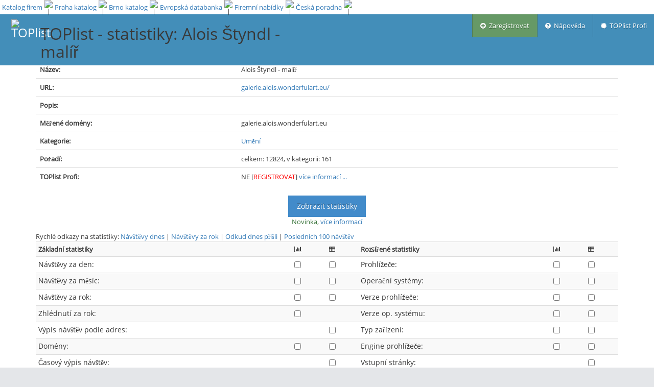

--- FILE ---
content_type: text/html; charset=utf-8
request_url: https://www.toplist.cz/stat/1799632/
body_size: 4795
content:
<!DOCTYPE html>
<html lang="cs_CZ">
<head>
    
    
    <meta http-equiv="Content-Type" content="text/html; charset=utf-8" />
    <meta http-equiv="X-UA-Compatible" content="IE=edge,chrome=1" />
    <meta charset="utf-8"/>
    <link rel="icon" href="https://www.toplist.cz/img/favicon.ico"/>
    <link rel="search" type="application/opensearchdescription+xml" href="/search/xml/" title="TOPlist" />
    <title>statistiky: Alois Štyndl - malíř | TOPlist</title>
	<meta http-equiv="Content-Language" content="cs_CZ" />
	<meta http-equiv="Cache-Control" content="Public" />
	<meta name="description" content="on-line počítadlo a statistiky přístupu na stránky" />
	<meta name="keywords" content="toplist, počítadlo, counter, visit, stats, statistiky, statistics, top, hit, statistika" />
	<meta name="author" content="Pavel Francírek (toplist.cz);" />
    <meta name="viewport" content="width=device-width, initial-scale=1.0, maximum-scale=1.0" />

    

    <!-- bootstrap & fontawesome -->
    <link rel="stylesheet" href="/assets/css/bootstrap.min.css" />
    <link rel="stylesheet" href="/assets/css/font-awesome.min.css" />

    <!-- text fonts -->
    <link rel="stylesheet" href="/assets/css/ace-fonts.min.css" />

    <!-- ace styles -->
    <link rel="stylesheet" href="/assets/css/ace.min.css" class="ace-main-stylesheet" id="main-ace-style" />

    <!--[if lte IE 9]>
            <link rel="stylesheet" href="/assets/css/ace-part2.min.css" class="ace-main-stylesheet" />
    <![endif]-->

    <!--[if lte IE 9]>
      <link rel="stylesheet" href="/assets/css/ace-ie.min.css" />
    <![endif]-->

    <!-- inline styles related to this page -->

    <!-- ace settings handler -->
    <script type="text/javascript" src="/assets/js/ace-extra.min.js"></script>

    <!-- HTML5shiv and Respond.js for IE8 to support HTML5 elements and media queries -->

    <!--[if lte IE 8]>
    <script src="/assets/js/html5shiv.min.js"></script>
    <script src="/assets/js/respond.min.js"></script>
    <![endif]-->
    <link rel="stylesheet" href="/css/toplist-ace.css?1153" />
    <style media="all" type="text/css">
    /*  */
    div.navbar {
        margin-top: 28px;
    }
    div#main-container {
        padding-top: 75px;
    }
    div#top_bar {
        position: fixed;
        top: 0px;
        background: white;
        height: 28px;
        width: 100%;
        z-index: 1030;
    }
    div#top_bar td {
        padding-left: 4px;
        line-height: 12px;
        text-align: center;        
    }
    /* */
    </style>
    
<link rel="alternate" type="application/rss+xml"
  title="TOPlist statistiky: Alois Štyndl - malíř"
  href="/stat/1799632/rss/" />
<style media="all" type="text/css">
table#show-stats td>label {
    vertical-align: text-bottom;
}

div.input-group#dateSelect {
    margin: 0 auto;
    width: 10em;
}
</style>
<link rel="stylesheet" href="/assets/css/bootstrap-datepicker3.min.css"/>

<style media="all" type="text/css">
    #adform_skyscraper {
        text-align: center;
    }
</style>


</head>
<body class="no-skin">

    
    <!-- #section:basics/navbar.layout -->
    <div id="navbar" class="navbar navbar-default navbar-fixed-top">
        <script type="text/javascript">
                try{ace.settings.check('navbar' , 'fixed')}catch(e){}
        </script>
        <div id="navbar-container" class="navbar-container">
            <button data-target="#menu" data-toggle="collapse" type="button" class="navbar-toggle menu-toggler pull-right" id="menu-toggler">
                <span class="sr-only">Menu</span>
                <span class="icon-bar"></span>
                <span class="icon-bar"></span>
                <span class="icon-bar"></span>
            </button>
            <div class="navbar-header navbar-left">
                <a href="/" class="navbar-brand"><img src="/img/logo_64.png" alt="TOPlist" width="45" height="45"></a>
                <h1>TOPlist - statistiky: Alois Štyndl - malíř</h1>
            </div>
            <div class=" navbar-header navbar-right" role="navigation">
                <div id="menu" class="collapse navbar-collapse">
                    <ul class="nav navbar-nav navbar-right" role="tablist">
                        <li style="background-color: #669966">
                            <a href="/register/" title="Zaregistrovat">
                                <i class="ace-icon fa fa-plus-circle"></i> &nbsp;Zaregistrovat
                            </a>
                        </li>
                        <li>
                            <a href="https://o.toplist.cz/napoveda/" target="_blank" title="Nápověda">
                                <i class="ace-icon fa fa-question-circle"></i> &nbsp;Nápověda
                            </a>
                        </li>
                        <li>
                            <a href="https://profi.toplist.cz/" target="_blank" title="TOPlist Profi">
                                <i class="ace-icon fa fa-certificate"></i> &nbsp;TOPlist Profi
                            </a>
                        </li><!-- /section:basics/navbar.user_menu -->
                    </ul>
                </div>
            </div><!-- /.navbar-header -->
        </div>
    </div>
    <!-- /section:basics/navbar.layout -->
    
    <div class="main-container" id="main-container">
        <script type="text/javascript">
            try{ace.settings.check('main-container' , 'fixed')}catch(e){}
        </script>

        <div class="main-content">
                <div class="main-content-inner">
                    <div class="page-content">
        
<div class="container">
    <div id="main-col">
        <div id="detail">
            <table id="info" class="table">
                    <tr>
                            <th>ID:</th>
                            <td>1799632</td>
                    </tr>
                    <tr>
                            <th>Název:</th>
                            <td>Alois Štyndl - malíř</td>
                    </tr>
                    <tr>
                            <th>URL:</th>
                            <td><a href="https://galerie.alois.wonderfulart.eu/">galerie.alois.wonderfulart.eu/</a></td>
                    </tr><tr>
                            <th>Popis:</th>
                            <td> </td>
                    </tr><tr>
                            <th>Měřené domény:</th>
                            <td>galerie.alois.wonderfulart.eu</td>
                    </tr><tr>
                            <th>Kategorie:</th>
                            <td><a href="/umeni/150/#1799632">Umění</a></td>
                    </tr>
                    <tr>
                            <th>Pořadí:</th>
                            <td> celkem: 12824, v kategorii: 161</td>
                    </tr>
                    
                    <tr>
                            <th>TOPlist Profi:</th>
                            <td>NE [<a
                                    href="https://profi.toplist.cz/profi/1799632" target="_blank"><font color="red">REGISTROVAT</font></a>] <a
                                        href="https://profi.toplist.cz">více informací ...</a></td>
                    </tr>
            </table>
            
              
            
            
            <p class="text-center">
                <a href="/statistics/" class="btn btn-primary">Zobrazit statistiky</a><br>
                <span class="text-success">Novinka, <a href="https://o.toplist.cz/blog/nove-statistiky/">více informací</a></span>
            </p>
            <div class="smaller">Rychlé odkazy na statistiky:
                <a href="/statistics/1799632/#visits">Návštěvy dnes</a> |
                <a href="/statistics/1799632/#allVisitsPageviews">Návštěvy za rok</a> |
                <a href="/statistics/1799632/#sourceAll">Odkud dnes přišli</a> |
                <a href="/statistics/1799632/#live">Posledních 100 návštěv</a>
            </div>
            <form action="/stat/" method="POST">
                <table id="show-stats" class="table table-condensed table-striped">
                    <tr>
                        <th>Základní statistiky</th>
                        <th><i class="ace-icon fa fa-bar-chart" title="graf"></i></th>
                        <th><i class="ace-icon fa fa-table" title="tabulka"></i></th>
                        <th>Rozšířené statistiky</th>
                        <th><i class="ace-icon fa fa-bar-chart" title="graf"></i></th>
                        <th><i class="ace-icon fa fa-table" title="tabulka"></i></th>
                    </tr>
                    <tr>
                        <td><label for="m4096">Návštěvy za den:</label></td>
                        <td><input type="checkbox" id="m4096" name="menu" value="4096"/></td>
                        <td><input type="checkbox" name="menu" value="2048"/></td>
                        <td><label for="m64">Prohlížeče:</label></td>
                        <td><input type="checkbox" name="menu" value="browser-graph"/></td>
                        <td><input type="checkbox" id="m64" name="menu" value="64"/></td>
                    </tr>
                    <tr>
                        <td><label for="m1024">Návštěvy za měsíc:</label></td>
                        <td><input type="checkbox" id="m1024" name="menu" value="1024"/></td>
                        <td><input type="checkbox" name="menu" value="512"/></td>
                        <td><label for="m32">Operační systémy:</label></td>
                        <td><input type="checkbox" name="menu" value="os-graph"/></td>
                        <td><input type="checkbox" id="m32" name="menu" value="32"/></td>
                    </tr>
                    <tr>
                        <td><label for="m256">Návštěvy za rok:</label></td>
                        <td><input type="checkbox" id="m256" name="menu" value="256"/></td>
                        <td><input type="checkbox" name="menu" value="year-visit-table"/></td>
                        <td><label for="bw-version">Verze prohlížeče:</label></td>
                        <td><input type="checkbox" name="menu" value="bw-version-g"/></td>
                        <td><input type="checkbox" id="bw-version" name="menu" value="bw-version"/></td>
                    </tr>
                    <tr>
                        <td><label for="m128">Zhlédnutí za rok:</label></td>
                        <td><input type="checkbox" id="m128" name="menu" value="128"/></td>
                        <td>&nbsp;</td>
                        <td><label for="os-version">Verze op. systému:</label></td>
                        <td><input type="checkbox" name="menu" value="os-version-g"/></td>
                        <td><input type="checkbox" id="os-version" name="menu" value="os-version"/></td>
                    </tr>
                    <tr>
                        <td><label for="m16">Výpis návštěv podle adres:</label></td>
                        <td>&nbsp;</td>
                        <td><input type="checkbox" id="m16" name="menu" value="16"/></td>
                        <td><label for="mdevice">Typ zařízení:</label></td>
                        <td><input type="checkbox" name="menu" value="device-g"/></td>
                        <td><input type="checkbox" id="mdevice" name="menu" value="device"/></td>
                    </tr>
                    <tr>
                        <td><label for="m2">Domény:</label></td>
                        <td><input type="checkbox" name="menu" value="domain-graph"/></td>
                        <td><input type="checkbox" id="m2" name="menu" value="2"/></td>
                        <td><label for="mengine">Engine prohlížeče:</label></td>
                        <td><input type="checkbox" name="menu" value="engine-g"/></td>
                        <td><input type="checkbox" id="mengine" name="menu" value="engine"/></td>
                    </tr>
                    <tr>
                        <td><label for="m1">Časový výpis návštěv:</label></td>
                        <td>&nbsp;</td>
                        <td><input type="checkbox" id="m1" name="menu" value="1"/></td>
                        <td><label for="m4">Vstupní stránky:</label></td>
                        <td>&nbsp;</td>
                        <td><input type="checkbox" id="m4" name="menu" value="4"/></td>
                    </tr>
                    <tr>
                        <td>&nbsp;</td>
                        <td>&nbsp;</td>
                        <td>&nbsp;</td>
                        <td><label for="m8">Odkud přišli:</label></td>
                        <td>&nbsp;</td>
                        <td><input type="checkbox" id="m8" name="menu" value="8"/></td>
                    </tr>
                    <tr>
                        <td>&nbsp;</td>
                        <td>&nbsp;</td>
                        <td>&nbsp;</td>
                        <td><label for="m8192">Rozlišení monitoru:</label></td>
                        <td><input type="checkbox" name="menu" value="resolution-graph"/></td>
                        <td><input type="checkbox" id="m8192" name="menu" value="8192"/></td>
                    </tr>
                    <tr>
                        <td>&nbsp;</td>
                        <td>&nbsp;</td>
                        <td>&nbsp;</td>
                        <td><label for="m16384">Barevná hloubka:</label></td>
                        <td><input type="checkbox" name="menu" value="color-graph"/></td>
                        <td><input type="checkbox" id="m16384" name="menu" value="16384"/></td>
                    </tr>
                    <tr>
                        <td>&nbsp;</td>
                        <td>&nbsp;</td>
                        <td>&nbsp;</td>
                        <td><label for="m32768">Země:</label></td>
                        <td><input type="checkbox" name="menu" value="country-graph"/></td>
                        <td><input type="checkbox" id="m32768" name="menu" value="32768"/></td>
                    </tr>
            <tr>
            <td colspan="6" class="text-center"><label for="x1">Datum:</label>
                    <select id="x1" name="day"><option value="0">Dnes 2. 2. 2026</option><option value="1">Včera 1. 2. 2026</option><option value="2">31. 1. 2026</option><option value="3">30. 1. 2026</option><option value="4">29. 1. 2026</option></select></td>
            </tr>
        
                <tr>
                        <td colspan="6" class="text-center">
                            <label for="password">Heslo</label>: <input id="password" name="password" type="password" value=""> <input id="keepLogin" name="keepLogin" type="checkbox" value="y">&nbsp;<label for="keepLogin">pamatovat 14 dní</label><br>
                            <a href="/password/reset/1799632/">zapomenuté heslo</a>
                            
                        </td>
                </tr>
                <tr>
                        <td colspan="6" class="text-center"><input type="hidden" name="n" value="1799632" /><input id="csrf_token" name="csrf_token" type="hidden" value="ImVhMjg3ZDI1ZjEzNjZlZGQ5OGVjMjY4NThlY2U3ODU0NWVkYTUwMjUi.aX_1vA.iGydN5JCBaKdisCootRv3nXll_A">
                            <input class="btn btn-primary" type="submit" value="Zobrazit" /></td>
                </tr>
            </table>
        </form>
        </div>
    </div>
    <div id="right-col" class="side-column">
        <div class="menu">
            <h4 class="header blue lighter smaller">
                <i class="ace-icon fa fa-bars smaller-90"></i>
                Menu
            </h4>
            <ul class="nav nav-list">
                <li><a href="/edit/1799632/"><i class="ace-icon fa fa-cog green"></i> Nastavení</a></li>
                <li><a href="/edit/delete/1799632/"><i class="ace-icon fa fa-trash-o"></i> Smazat</a></li><li><a href="/code/1799632/" target="_blank"><i class="ace-icon fa fa-code blue"></i> Kód na stránku</a></li>
                <!--- li><a href="/stat/result/1799632/report/" target="_blank"><i class="ace-icon fa fa-book blue"></i> Veřejné reporty</a></li>
<!--- li class="odd"><a href="javascript:if (window.sidebar) {window.sidebar.addPanel(document.title, location.href, '');} else {window.external.AddFavorite(location.href,
document.title);}">#{tFavorite}</a></li --->
                <li><a href="/stat/1799632/rss/"><i class="ace-icon fa fa-rss orange"></i> RSS</a></li>
            </ul>
            
        </div>
        
        
    </div>
</div>

                    </div><!-- /.page-content -->
                </div>
        </div><!-- /.main-content -->
        <div class="footer">
            <div class="footer-inner">
                <!-- #section:basics/footer -->
                <div class="footer-content">
                    <span class="bigger-120">
                        <span class="blue" id="id-company-text">&copy; 1997 - 2026, TOPlist s.r.o. | <a href="/kontakt/">kontakt</a></span>
                    </span>
                    
                </div>

                <!-- /section:basics/footer -->
            </div>
        </div>
        <a href="#" id="btn-scroll-up" class="btn-scroll-up btn btn-sm btn-inverse">
                <i class="ace-icon fa fa-angle-double-up icon-only bigger-110"></i>
        </a>
    </div><!-- /.main-container --><div id="top_bar"><table><tr><td ><a href="http://www.cesko-katalog.cz" title="Katalog firem">Katalog firem</a> </td>                <td width="1"><img src="/img/a/delimiter.png" width="2" height="28" alt="|" /></td>
<td ><a href="http://www.praha-katalog.cz" title="Praha katalog">Praha katalog</a> </td>                <td width="1"><img src="/img/a/delimiter.png" width="2" height="28" alt="|" /></td>
<td ><a href="http://www.brno-katalog.cz" title="Brno katalog">Brno katalog</a> </td>                <td width="1"><img src="/img/a/delimiter.png" width="2" height="28" alt="|" /></td>
<td ><a href="https://www.edb.cz" title="Informace o firmách z ČR a SR">Evropská databanka</a> </td>                <td width="1"><img src="/img/a/delimiter.png" width="2" height="28" alt="|" /></td>
<td ><a href="https://www.nabidka.net" title="Nabídky, microsite firem">Firemní nabídky</a> </td>                <td width="1"><img src="/img/a/delimiter.png" width="2" height="28" alt="|" /></td>
<td ><a href="https://www.ceskaporadna.cz" title="Katalog firem a odborníků">Česká poradna</a> </td>                <td width="1"><img src="/img/a/delimiter.png" width="2" height="28" alt="|" /></td></tr></table></div><!-- basic scripts -->
    <!--[if !IE]> -->
    <script type="text/javascript">
            window.jQuery || document.write("<script src='/assets/js/jquery.min.js'>"+"<"+"/script>");
    </script>
    <!-- <![endif]-->
    <!--[if IE]>
<script type="text/javascript">
 window.jQuery || document.write("<script src='/assets/js/jquery1x.min.js'>"+"<"+"/script>");
</script>
<![endif]-->
    <script type="text/javascript" src="/assets/js/bootstrap.min.js"></script>

    <!-- page specific plugin scripts -->
    <script type="text/javascript" src="/assets/js/jquery.validate.min.js"></script>
    <script type="text/javascript" src="/js/jquery-validation_cs.js"></script>
    <script type="text/javascript" src="/assets/js/additional-methods.min.js"></script>
    <script type="text/javascript" src="/assets/js/bootbox.min.js"></script>
    <script type="text/javascript" src="/assets/js/jquery.maskedinput.min.js"></script>
    <script type="text/javascript" src="/assets/js/date-time/moment.min.js"></script>

    <!-- ace scripts -->
    <script type="text/javascript" src="/assets/js/ace-elements.min.js"></script>
    <script type="text/javascript" src="/assets/js/ace.min.js"></script>
    
<script src="/assets/js/date-time/bootstrap-datepicker.min.js"></script>
<script type="text/javascript">
jQuery(function($) {
    var d = new Date();
    d.setDate(d.getDate());
    $('input#date').datepicker({
        autoclose: true,
        changeMonth: true,
        changeYear: true,
        todayHighlight: true,
        endDate: d,
        language: 'cs',
        weekStart: 1,
        format: "d. m. yyyy"
    }).next().on(ace.click_event, function(){
        $(this).prev().focus();
    });
});
</script>


<a href="https://www.toplist.cz/"><script language="JavaScript" type="text/javascript">
<!--
document.write('<img src="https://toplist.cz/dot.asp?id=1&http='+
encodeURIComponent(document.referrer)+'&t='+encodeURIComponent(document.title)+'&l='+encodeURIComponent(document.URL)+
'&wi='+encodeURIComponent(window.screen.width)+'&he='+encodeURIComponent(window.screen.height)+'&cd='+
encodeURIComponent(window.screen.colorDepth)+'" width="1" height="1" border=0 alt="TOPlist" />');
//--></script><noscript><img src="https://toplist.cz/dot.asp?id=1" border="0"
alt="TOPlist" width="1" height="1" /></noscript></a>


</body>
</html>